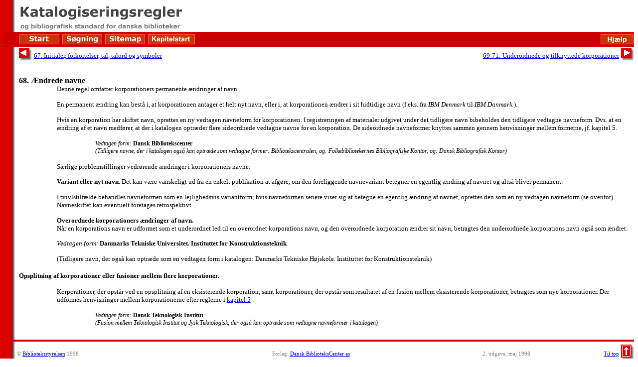

--- FILE ---
content_type: text/html
request_url: http://www.kat-format.dk/kat_regl/Kat1.55.htm
body_size: 8037
content:
<!DOCTYPE HTML PUBLIC "-//W3C//DTD HTML EXPERIMENTAL 970324//EN">
<HTML>
<HEAD>
<META NAME="GENERATOR" CONTENT="Adobe FrameMaker 5.5/HTML Export Filter">
<LINK REL="STYLESHEET" HREF="Kat1.css" TYPE="text/css">
<TITLE>68. &AElig;ndrede navne</TITLE>
</HEAD>


<BODY BGCOLOR="#ffffff" LINK="#336699" VLINK="#336699" BACKGROUND="../img/katalogiseringsregler_bg.gif"><A NAME="top"></A><!-- header start--> <TABLE WIDTH="100%" BORDER="0" CELLPADDING="0" CELLSPACING="0"><TR><TD WIDTH="26" HEIGHT="52"><IMG SRC="../img/blankdot.gif" WIDTH="26" HEIGHT="1" ALT="." NATURALSIZEFLAG="0" ALIGN="BOTTOM"></TD><TD WIDTH="100%" VALIGN="BOTTOM"><IMG SRC="../img/katalogiseringsregler.gif" WIDTH="330" HEIGHT="52" ALT="Katalogiseringsregler" NATURALSIZEFLAG="0" ALIGN="BOTTOM"></TD><TD WIDTH="100%" ALIGN="RIGHT" VALIGN="BOTTOM"><IMG SRC="../img/BSnavn.jpg" hspace="0" WIDTH="207" HEIGHT="52" ALT="Biblioteksstyrelsen" NATURALSIZEFLAG="0" ALIGN="BOTTOM"></TD></TR><TR><TD WIDTH="26" BGCOLOR="#cc0000"><IMG SRC="../img/blankdot.gif" WIDTH="26" HEIGHT="1" ALT="." NATURALSIZEFLAG="0" ALIGN="BOTTOM"></TD><TD HEIGHT="26" BGCOLOR="#cc0000" COLSPAN="2"><a href="../faq.htm"><IMG SRC="../img/knapr_help.gif" width=68 height=26 border=0 align=right></a><A HREF="default.html"><IMG SRC="../img/knapr_start.gif" WIDTH="82" HEIGHT="26" BORDER="0" ALT="Start" NATURALSIZEFLAG="0" ALIGN="BOTTOM"></A> <A HREF="find.htm"><IMG SRC="../img/knapr_find.gif" WIDTH="82" HEIGHT="26" BORDER="0" ALT="S&slash;g" NATURALSIZEFLAG="0"  ALIGN="BOTTOM"></A> <A HREF="sitemap.htm"><IMG SRC="../img/knapr_sitemap.gif" WIDTH="82" HEIGHT="26"  BORDER="0" ALT="Sitemap" NATURALSIZEFLAG="0" ALIGN="BOTTOM"></A> <A HREF="Kat1.4a.htm"><IMG SRC="../img/knapr_kapitel.gif" WIDTH="96" HEIGHT="26" BORDER="0" ALT="Kapitelstart" NATURALSIZEFLAG="0" ALIGN="BOTTOM"></A></TD></TR><TR><TD WIDTH="30"><IMG SRC="../img/blankdot.gif" WIDTH="30" HEIGHT="1" ALT="." NATURALSIZEFLAG="0" ALIGN="BOTTOM"></TD><TD COLSPAN="2"><!-- header slut--><!-- forrige og n�ste dokument start --> <TABLE WIDTH="100%" BORDER="0"  CELLPADDING="0" CELLSPACING="0"><TR><TD WIDTH="30" ALIGN="CENTER"><A HREF="Kat1.54.htm"><IMG SRC="../img/prevr.gif" HEIGHT="30" WIDTH="30" BORDER="0" ALIGN="BOTTOM" ALT="Forrige afsnit" NATURALSIZEFLAG="0"></A></TD><TD ALIGN="LEFT" WIDTH="50%"><FONT SIZE=-1 FACE="Times New Roman, serif" CLASS="previous"><A HREF="Kat1.54.htm"> 67. Initialer, forkortelser, tal, talord og symboler </A></FONT></TD><TD ALIGN="RIGHT" WIDTH="50%"><FONT SIZE=-1 FACE="Times New Roman, serif" CLASS="next"><A HREF="Kat1.56.htm"> 69-71: Underordnede og tilknyttede korporationer </A></FONT></TD><TD WIDTH="30" ALIGN="CENTER"><A HREF="Kat1.56.htm"><IMG SRC="../img/nextr.gif" HEIGHT="30" WIDTH="30" BORDER="0" ALIGN="BOTTOM"  ALT="N&aelig;ste afsnit" NATURALSIZEFLAG="0"></A></TD></TR></TABLE>
<H4 CLASS="U4">
<A NAME="pgfId=1011259">
 </A>
<A NAME="68">
 </A>
68. &AElig;ndrede navne</H4>
<P CLASS="Normal-uden-luft">
<A NAME="pgfId=1011260">
 </A>
Denne regel omfatter korporationers permanente &aelig;ndringer af navn.</P>
<P CLASS="Normal">
<A NAME="pgfId=1011261">
 </A>
En permanent &aelig;ndring kan best&aring; i, at korporationen antager et helt nyt navn, eller i, at korporationen &aelig;ndrer i sit hidtidige navn (f.eks. fra <EM CLASS="Kursiv-10-pkt">
IBM Denmark</EM>
 til <EM CLASS="Kursiv-10-pkt">
IBM Danmark</EM>
).</P>
<P CLASS="Normal">
<A NAME="pgfId=1011262">
 </A>
Hvis en korporation har skiftet navn, oprettes en ny vedtagen navneform for korporationen. I registreringen af materialer udgivet under det tidligere navn bibeholdes den tidligere vedtagne navneform. Dvs. at en &aelig;ndring af et navn medf&oslash;rer, at der i katalogen optr&aelig;der flere sideordnede vedtagne navne for en korporation. De sideordnede navneformer knyttes sammen gennem henvisninger mellem formerne, jf. kapitel 5.</P>
<DL>
<UL CLASS="Eksempel">
<A NAME="pgfId=1011263">
 </A>
<EM CLASS="Kursiv-9-pkt">
Vedtagen form:</EM>
 <STRONG CLASS="Fed-9-pkt">
Dansk Bibliotekscenter<BR>
</STRONG>
<EM CLASS="Kursiv-9-pkt">
(Tidligere navne, der i katalogen ogs&aring; kan optr&aelig;de som vedtagne former: Bibliotekscentralen, og: Folkebibliotekernes Bibliografiske Kontor, og: Dansk Bibliografisk Kontor)</EM>
</UL>
</DL>
<P CLASS="Normal">
<A NAME="pgfId=1011265">
 </A>
S&aelig;rlige problemstillinger vedr&oslash;rende &aelig;ndringer i korporationers navne:</P>
<P CLASS="Normal">
<A NAME="pgfId=1011266">
 </A>
<STRONG CLASS="Fed-10-pkt">
Variant eller nyt navn.</STRONG>
 Det kan v&aelig;re vanskeligt ud fra en enkelt publikation at afg&oslash;re, om den foreliggende navnevariant betegner en egentlig &aelig;ndring af navnet og alts&aring; bliver permanent.</P>
<P CLASS="Normal">
<A NAME="pgfId=1011267">
 </A>
I tvivlstilf&aelig;lde behandles navneformen som en lejlighedsvis variantform; hvis navneformen senere viser sig at betegne en egentlig &aelig;ndring af navnet, oprettes den som en ny vedtagen navneform (se ovenfor). Navneskiftet kan eventuelt foretages retrospektivt.</P>
<P CLASS="Normal-uden-luft">
<A NAME="pgfId=1011268">
 </A>
<STRONG CLASS="Fed-10-pkt">
Overordnede korporationers &aelig;ndringer af navn.</STRONG>
</P>
<P CLASS="Normal-uden-luft">
<A NAME="pgfId=1011269">
 </A>
N&aring;r en korporations navn er udformet som et underordnet led til en overordnet korporations navn, og den overordnede korporation &aelig;ndrer sit navn, betragtes den underordnede korporations navn ogs&aring; som &aelig;ndret.</P>
<P CLASS="Normal">
<A NAME="pgfId=1011270">
 </A>
<EM CLASS="Kursiv-10-pkt">
Vedtagen form:</EM>
<STRONG CLASS="Fed-10-pkt">
 Danmarks Tekniske Universitet. Instituttet for Konstruktionsteknik</STRONG>
</P>
<P CLASS="Normal">
<A NAME="pgfId=1011271">
 </A>
(Tidligere navn, der ogs&aring; kan optr&aelig;de som en vedtagen form i katalogen: Danmarks Tekniske H&oslash;jskole. Instituttet for Konstruktionsteknik)</P>
<P CLASS="Normal-kursiv-uden-luft">
<A NAME="pgfId=1011272">
 </A>
<STRONG CLASS="Fed-10-pkt">
Opsplitning af korporationer eller fusioner mellem flere korporationer.</STRONG>
</P>
<P CLASS="Normal-uden-luft">
<A NAME="pgfId=1011273">
 </A>
Korporationer, der opst&aring;r ved en opsplitning af en eksisterende korporation, samt korporationer, der opst&aring;r som resultatet af en fusion mellem eksisterende korporationer, betragtes som nye korporationer. Der udformes henvisninger mellem korporationerne efter reglerne i <A HREF="Kat1.c4.htm#kap5" CLASS="Hypertext">
kapitel&nbsp;5</A>
.</P>
<DL>
<UL CLASS="Eksempel">
<A NAME="pgfId=1011274">
 </A>
<EM CLASS="Kursiv-9-pkt">
Vedtagen form:</EM>
 <STRONG CLASS="Fed-9-pkt">
Dansk Teknologisk Institut<BR>
</STRONG>
<EM CLASS="Kursiv-9-pkt">
(Fusion mellem Teknologisk Institut og Jysk Teknologisk, der ogs&aring; kan optr&aelig;de som vedtagne navneformer i katalogen)</EM>
</UL>
</DL>
</TD></TR></TABLE><IMG SRC="../img/reddot.gif" WIDTH="100%" HEIGHT="4" ALT="_" NATURALSIZEFLAG="0" ALIGN="BOTTOM"><TABLE WIDTH="100%" BORDER="0" CELLPADDING="0" CELLSPACING="0"><TR><TD WIDTH="26"><IMG SRC="../img/blankdot.gif" WIDTH="26" HEIGHT="1" ALT="."  NATURALSIZEFLAG="0" ALIGN="BOTTOM"></TD><TD WIDTH="33%" NOWRAP><FONT COLOR="#888888" SIZE=-2 FACE="Times New Roman, serif" CLASS="footer1">&COPY; <A HREF="http://www.bs.dk/">Biblioteksstyrelsen</A> 1998</FONT></TD><TD ALIGN="CENTER" WIDTH="33%" NOWRAP><FONT COLOR="#888888" SIZE=-2 FACE="Times New Roman, serif" CLASS="footer1">Forlag: <A HREF="http://www.dbc.dk/">Dansk BiblioteksCenter as</A></FONT></TD><TD ALIGN="CENTER" WIDTH="33%" NOWRAP><FONT COLOR="#888888" SIZE=-2 FACE="Times New Roman, serif" CLASS="footer1">2. udgave, maj 1998 </FONT></TD><TD ALIGN="RIGHT" WIDTH="33%" NOWRAP><FONT SIZE=-2 FACE="Times New Roman, serif" CLASS="footer1"><A HREF="#top">Til top</A></FONT></TD><TD ALIGN="RIGHT" WIDTH="33%" NOWRAP><A HREF="#top"> <IMG SRC="../img/upr.gif" WIDTH="30" HEIGHT="35" ALT="Til top" BORDER="0" NATURALSIZEFLAG="0" ALIGN="BOTTOM"></A></TD></TR></TABLE><!-- bundtekst slut --><!-- PIWIK JAVASCRIPT --></BODY></BODY>
</HTML>



--- FILE ---
content_type: text/css
request_url: http://www.kat-format.dk/kat_regl/Kat1.css
body_size: 22478
content:
A:link {
	color: blue;
}
A:visited {
	color: purple;
}
A:active {
	color: red;
}
FONT.footer1 {
	text-align: left;
	text-indent: 0.000000pt;
	margin-top: 0.000000pt;
	margin-bottom: 0.000000pt;
	margin-right: 0.000000pt;
	margin-left: 0.000000pt;
	font-size: 8.000000pt;
	font-weight: medium;
	font-style: Regular;
	color: #888888;
	text-decoration: none;
	vertical-align: baseline;
	text-transform: none;
	font-family: Times New Roman;
}
FONT.next {
	text-align: right;
	text-indent: 0.000000pt;
	margin-top: 0.000000pt;
	margin-bottom: 0.000000pt;
	margin-right: 0.000000pt;
	margin-left: 0.000000pt;
	font-size: 10.000000pt;
	font-weight: medium;
	font-style: Regular;
	color: #000000;
	text-decoration: none;
	vertical-align: baseline;
	text-transform: none;
	font-family: Times New Roman;
}
FONT.previous {
	text-align: left;
	text-indent: 0.000000pt;
	margin-top: 0.000000pt;
	margin-bottom: 0.000000pt;
	margin-right: 0.000000pt;
	margin-left: 0.000000pt;
	font-size: 10.000000pt;
	font-weight: medium;
	font-style: Regular;
	color: #000000;
	text-decoration: none;
	vertical-align: baseline;
	text-transform: none;
	font-family: Times New Roman;
}
P.Af-hvem {
	text-align: left;
	text-indent: 0.000000pt;
	margin-top: 12.000000pt;
	margin-bottom: 0.000000pt;
	margin-right: 0.000000pt;
	margin-left: 0.000000pt;
	font-size: 10.000000pt;
	font-weight: medium;
	font-style: Italic;
	color: #000000;
	text-decoration: none;
	vertical-align: baseline;
	text-transform: none;
	font-family: StoneSerif;
}
P.AKrydsref {
	text-align: left;
	text-indent: 0.000000pt;
	margin-top: 11.000000pt;
	margin-bottom: 0.000000pt;
	margin-right: 0.000000pt;
	margin-left: 56.692902pt;
	font-size: 10.000000pt;
	font-weight: medium;
	font-style: Regular;
	color: #000000;
	text-decoration: none;
	vertical-align: baseline;
	text-transform: none;
	font-family: StoneSerif;
}
UL.Eksempel {
	text-align: left;
	text-indent: 0.000000pt;
	margin-top: 5.000000pt;
	margin-bottom: 0.000000pt;
	margin-right: 0.000000pt;
	margin-left: 85.039352pt;
	font-size: 9.000000pt;
	font-weight: medium;
	font-style: Regular;
	color: #000000;
	text-decoration: none;
	vertical-align: baseline;
	text-transform: none;
	font-family: StoneSerif;
}
UL.Eksempel-2 {
	text-align: left;
	text-indent: 0.000000pt;
	margin-top: 6.000000pt;
	margin-bottom: 0.000000pt;
	margin-right: 0.000000pt;
	margin-left: 85.039352pt;
	font-size: 9.000000pt;
	font-weight: medium;
	font-style: Regular;
	color: #000000;
	text-decoration: none;
	vertical-align: baseline;
	text-transform: none;
	font-family: StoneSerif;
}
H1.H1, H2.H1, H3.H1, H4.H1, H5.H1, H6.H1 {
	text-align: left;
	text-indent: 0.000000pt;
	margin-top: 26.000000pt;
	margin-bottom: 0.000000pt;
	margin-right: 0.000000pt;
	margin-left: 0.000000pt;
	font-size: 20.000000pt;
	font-weight: Bold;
	font-style: Regular;
	color: #000000;
	text-decoration: none;
	vertical-align: baseline;
	text-transform: none;
	font-family: StoneSerif;
}
H1.H11, H2.H11, H3.H11, H4.H11, H5.H11, H6.H11 {
	text-align: left;
	text-indent: 0.000000pt;
	margin-top: 26.000000pt;
	margin-bottom: 0.000000pt;
	margin-right: 0.000000pt;
	margin-left: 0.000000pt;
	font-size: 20.000000pt;
	font-weight: Bold;
	font-style: Regular;
	color: #000000;
	text-decoration: none;
	vertical-align: baseline;
	text-transform: none;
	font-family: StoneSerif;
}
P.Indhold {
	text-align: left;
	text-indent: -34.015732pt;
	margin-top: 0.000000pt;
	margin-bottom: 0.000000pt;
	margin-right: 0.000000pt;
	margin-left: 90.708633pt;
	font-size: 10.000000pt;
	font-weight: medium;
	font-style: Regular;
	color: #000000;
	text-decoration: none;
	vertical-align: baseline;
	text-transform: none;
	font-family: StoneSerif;
}
P.Indhold-ramme {
	text-align: left;
	text-indent: 0.000000pt;
	margin-top: 0.000000pt;
	margin-bottom: 0.000000pt;
	margin-right: 0.000000pt;
	margin-left: 0.000000pt;
	font-size: 14.000000pt;
	font-weight: medium;
	font-style: Regular;
	color: #000000;
	text-decoration: none;
	vertical-align: baseline;
	text-transform: none;
	font-family: StoneSerif;
}
P.Indryk {
	text-align: left;
	text-indent: 0.000000pt;
	margin-top: 0.000000pt;
	margin-bottom: 0.000000pt;
	margin-right: 0.000000pt;
	margin-left: 85.039352pt;
	font-size: 10.000000pt;
	font-weight: medium;
	font-style: Regular;
	color: #000000;
	text-decoration: none;
	vertical-align: baseline;
	text-transform: none;
	font-family: StoneSerif;
}
P.Indryk-2 {
	text-align: left;
	text-indent: -14.173218pt;
	margin-top: 0.000000pt;
	margin-bottom: 0.000000pt;
	margin-right: 0.000000pt;
	margin-left: 99.212570pt;
	font-size: 10.000000pt;
	font-weight: medium;
	font-style: Regular;
	color: #000000;
	text-decoration: none;
	vertical-align: baseline;
	text-transform: none;
	font-family: StoneSerif;
}
H1.Kapitel, H2.Kapitel, H3.Kapitel, H4.Kapitel, H5.Kapitel, H6.Kapitel {
	text-align: left;
	text-indent: 0.000000pt;
	margin-top: 22.000000pt;
	margin-bottom: 0.000000pt;
	margin-right: 0.000000pt;
	margin-left: 0.000000pt;
	font-size: 18.000000pt;
	font-weight: Bold;
	font-style: Regular;
	color: #000000;
	text-decoration: none;
	vertical-align: baseline;
	text-transform: none;
	font-family: StoneSerif;
}
P.Kapiteltitel {
	text-align: left;
	text-indent: 0.000000pt;
	margin-top: 23.000000pt;
	margin-bottom: 0.000000pt;
	margin-right: 0.000000pt;
	margin-left: 0.000000pt;
	font-size: 18.000000pt;
	font-weight: Bold;
	font-style: Regular;
	color: #000000;
	text-decoration: none;
	vertical-align: baseline;
	text-transform: none;
	font-family: StoneSerif;
}
H1.Kapiteltitel1, H2.Kapiteltitel1, H3.Kapiteltitel1, H4.Kapiteltitel1, H5.Kapiteltitel1, H6.Kapiteltitel1 {
	text-align: left;
	text-indent: 0.000000pt;
	margin-top: 12.000000pt;
	margin-bottom: 0.000000pt;
	margin-right: 0.000000pt;
	margin-left: 0.000000pt;
	font-size: 10.000000pt;
	font-weight: Bold;
	font-style: Regular;
	color: #000000;
	text-decoration: none;
	vertical-align: baseline;
	text-transform: none;
	font-family: StoneSerif;
}
P.Klumme-bund {
	text-align: left;
	text-indent: 0.000000pt;
	margin-top: 0.000000pt;
	margin-bottom: 0.000000pt;
	margin-right: 0.000000pt;
	margin-left: 0.000000pt;
	font-size: 10.000000pt;
	font-weight: medium;
	font-style: Regular;
	color: #000000;
	text-decoration: none;
	vertical-align: baseline;
	text-transform: none;
	font-family: StoneSerif;
}
P.Klumme-bund1 {
	text-align: right;
	text-indent: 0.000000pt;
	margin-top: 0.000000pt;
	margin-bottom: 0.000000pt;
	margin-right: 0.000000pt;
	margin-left: 0.000000pt;
	font-size: 10.000000pt;
	font-weight: medium;
	font-style: Regular;
	color: #000000;
	text-decoration: none;
	vertical-align: baseline;
	text-transform: none;
	font-family: StoneSerif;
}
P.Klumme-top {
	text-align: left;
	text-indent: 0.000000pt;
	margin-top: 0.000000pt;
	margin-bottom: 0.000000pt;
	margin-right: 0.000000pt;
	margin-left: 0.000000pt;
	font-size: 10.000000pt;
	font-weight: medium;
	font-style: Regular;
	color: #000000;
	text-decoration: none;
	vertical-align: baseline;
	text-transform: none;
	font-family: StoneSerif;
}
P.Klumme-top1 {
	text-align: right;
	text-indent: 0.000000pt;
	margin-top: 0.000000pt;
	margin-bottom: 0.000000pt;
	margin-right: 0.000000pt;
	margin-left: 0.000000pt;
	font-size: 10.000000pt;
	font-weight: medium;
	font-style: Regular;
	color: #000000;
	text-decoration: none;
	vertical-align: baseline;
	text-transform: none;
	font-family: StoneSerif;
}
P.Kolofon1 {
	text-align: left;
	text-indent: 0.000000pt;
	margin-top: 10.000000pt;
	margin-bottom: 0.000000pt;
	margin-right: 0.000000pt;
	margin-left: 0.000000pt;
	font-size: 10.000000pt;
	font-weight: medium;
	font-style: Regular;
	color: #000000;
	text-decoration: none;
	vertical-align: baseline;
	text-transform: none;
	font-family: StoneSerif;
}
H3.Krydsindhold {
	text-align: left;
	text-indent: -14.173218pt;
	margin-top: 0.000000pt;
	margin-bottom: 0.000000pt;
	margin-right: 0.000000pt;
	margin-left: 70.866119pt;
	font-size: 10.000000pt;
	font-weight: medium;
	font-style: Regular;
	color: #000000;
	text-decoration: none;
	vertical-align: baseline;
	text-transform: none;
	font-family: StoneSerif;
}
H1.M1, H2.M1, H3.M1, H4.M1, H5.M1, H6.M1 {
	text-align: left;
	text-indent: 0.000000pt;
	margin-top: 33.000000pt;
	margin-bottom: 0.000000pt;
	margin-right: 0.000000pt;
	margin-left: 0.000000pt;
	font-size: 12.000000pt;
	font-weight: Bold;
	font-style: Regular;
	color: #000000;
	text-decoration: none;
	vertical-align: baseline;
	text-transform: uppercase;
	font-family: StoneSerif;
}
P.M2 {
	text-align: left;
	text-indent: 0.000000pt;
	margin-top: 21.000000pt;
	margin-bottom: 0.000000pt;
	margin-right: 0.000000pt;
	margin-left: 0.000000pt;
	font-size: 12.000000pt;
	font-weight: Bold;
	font-style: Regular;
	color: #000000;
	text-decoration: none;
	vertical-align: baseline;
	text-transform: uppercase;
	font-family: StoneSerif;
}
P.Mapping-Table-Cell {
	text-align: left;
	text-indent: 0.000000pt;
	margin-top: 0.000000pt;
	margin-bottom: 0.000000pt;
	margin-right: 0.000000pt;
	margin-left: 0.000000pt;
	font-size: 6.000000pt;
	font-weight: medium;
	font-style: Regular;
	color: #000000;
	text-decoration: none;
	vertical-align: baseline;
	text-transform: none;
	font-family: Times;
}
P.Mapping-Table-Cell1 {
	text-align: left;
	text-indent: 0.000000pt;
	margin-top: 0.000000pt;
	margin-bottom: 0.000000pt;
	margin-right: 0.000000pt;
	margin-left: 0.000000pt;
	font-size: 18.000000pt;
	font-weight: Bold;
	font-style: Regular;
	color: #ffffff;
	text-decoration: none;
	vertical-align: baseline;
	text-transform: none;
	font-family: Times;
}
P.Mapping-Table-Cell2 {
	text-align: left;
	text-indent: 0.000000pt;
	margin-top: 0.000000pt;
	margin-bottom: 0.000000pt;
	margin-right: 0.000000pt;
	margin-left: 0.000000pt;
	font-size: 14.000000pt;
	font-weight: Bold;
	font-style: Regular;
	color: #ffffff;
	text-decoration: none;
	vertical-align: baseline;
	text-transform: none;
	font-family: Times;
}
P.Mapping-Table-Cell3 {
	text-align: left;
	text-indent: 0.000000pt;
	margin-top: 0.000000pt;
	margin-bottom: 0.000000pt;
	margin-right: 0.000000pt;
	margin-left: 0.000000pt;
	font-size: 10.000000pt;
	font-weight: Bold;
	font-style: Regular;
	color: #000000;
	text-decoration: none;
	vertical-align: baseline;
	text-transform: none;
	font-family: StoneSerif;
}
P.Mapping-Table-Cell4 {
	text-align: left;
	text-indent: 0.000000pt;
	margin-top: 0.000000pt;
	margin-bottom: 0.000000pt;
	margin-right: 0.000000pt;
	margin-left: 0.000000pt;
	font-size: 10.000000pt;
	font-weight: Bold;
	font-style: Regular;
	color: #ffffff;
	text-decoration: none;
	vertical-align: baseline;
	text-transform: none;
	font-family: Courier;
}
P.Mapping-Table-Title {
	text-align: left;
	text-indent: 0.000000pt;
	margin-top: 0.000000pt;
	margin-bottom: 0.000000pt;
	margin-right: 0.000000pt;
	margin-left: 0.000000pt;
	font-size: 12.000000pt;
	font-weight: medium;
	font-style: Regular;
	color: #ffffff;
	text-decoration: none;
	vertical-align: baseline;
	text-transform: none;
	font-family: Times;
}
P.Normal {
	text-align: left;
	text-indent: 0.000000pt;
	margin-top: 11.000000pt;
	margin-bottom: 11.000000pt;
	margin-right: 0.000000pt;
	margin-left: 56.692902pt;
	font-size: 10.000000pt;
	font-weight: medium;
	font-style: Regular;
	color: #000000;
	text-decoration: none;
	vertical-align: baseline;
	text-transform: none;
	font-family: StoneSerif;
}
P.Normal-12 {
	text-align: left;
	text-indent: 0.000000pt;
	margin-top: 13.000000pt;
	margin-bottom: 13.000000pt;
	margin-right: 0.000000pt;
	margin-left: 56.692902pt;
	font-size: 12.000000pt;
	font-weight: medium;
	font-style: Regular;
	color: #000000;
	text-decoration: none;
	vertical-align: baseline;
	text-transform: none;
	font-family: StoneSerif;
}
P.Normal-fed {
	text-align: left;
	text-indent: 0.000000pt;
	margin-top: 11.000000pt;
	margin-bottom: 0.000000pt;
	margin-right: 0.000000pt;
	margin-left: 56.692902pt;
	font-size: 10.000000pt;
	font-weight: Bold;
	font-style: Regular;
	color: #000000;
	text-decoration: none;
	vertical-align: baseline;
	text-transform: none;
	font-family: StoneSerif;
}
P.Normal-kursiv {
	text-align: left;
	text-indent: 0.000000pt;
	margin-top: 11.000000pt;
	margin-bottom: 0.000000pt;
	margin-right: 0.000000pt;
	margin-left: 56.692902pt;
	font-size: 10.000000pt;
	font-weight: medium;
	font-style: Italic;
	color: #000000;
	text-decoration: none;
	vertical-align: baseline;
	text-transform: none;
	font-family: StoneSerif;
}
LI.Normal-tal {
	text-align: left;
	text-indent: -14.173218pt;
	margin-top: 11.000000pt;
	margin-bottom: 11.000000pt;
	margin-right: 0.000000pt;
	margin-left: 70.866119pt;
	font-size: 10.000000pt;
	font-weight: medium;
	font-style: Regular;
	color: #000000;
	text-decoration: none;
	vertical-align: baseline;
	text-transform: none;
	font-family: StoneSerif;
}
P.Normal-uden-luft {
	text-align: left;
	text-indent: 0.000000pt;
	margin-top: 0.000000pt;
	margin-bottom: 0.000000pt;
	margin-right: 0.000000pt;
	margin-left: 56.692902pt;
	font-size: 10.000000pt;
	font-weight: medium;
	font-style: Regular;
	color: #000000;
	text-decoration: none;
	vertical-align: baseline;
	text-transform: none;
	font-family: StoneSerif;
}
P.Opstillingselement {
	text-align: left;
	text-indent: 50.000000pt;
	margin-top: 0.000000pt;
	margin-bottom: 0.000000pt;
	margin-right: 0.000000pt;
	margin-left: 0.000000pt;
	font-size: 10.000000pt;
	font-weight: medium;
	font-style: Regular;
	color: #ffffff;
	text-decoration: none;
	vertical-align: baseline;
	text-transform: none;
	font-family: StoneSerif;
}
P.Ramme {
	text-align: left;
	text-indent: 0.000000pt;
	margin-top: 0.000000pt;
	margin-bottom: 0.000000pt;
	margin-right: 0.000000pt;
	margin-left: 0.000000pt;
	font-size: 9.000000pt;
	font-weight: medium;
	font-style: Regular;
	color: #000000;
	text-decoration: none;
	vertical-align: baseline;
	text-transform: none;
	font-family: StoneSerif;
}
P.Ramme-eksempel {
	text-align: left;
	text-indent: 0.000000pt;
	margin-top: 0.000000pt;
	margin-bottom: 0.000000pt;
	margin-right: 0.000000pt;
	margin-left: 28.346451pt;
	font-size: 9.000000pt;
	font-weight: medium;
	font-style: Regular;
	color: #000000;
	text-decoration: none;
	vertical-align: baseline;
	text-transform: none;
	font-family: StoneSerif;
}
P.Ramme-tal {
	text-align: left;
	text-indent: -14.173218pt;
	margin-top: 0.000000pt;
	margin-bottom: 0.000000pt;
	margin-right: 0.000000pt;
	margin-left: 14.173218pt;
	font-size: 9.000000pt;
	font-weight: medium;
	font-style: Regular;
	color: #000000;
	text-decoration: none;
	vertical-align: baseline;
	text-transform: none;
	font-family: StoneSerif;
}
P.Sitemap0 {
	text-align: left;
	text-indent: 0.000000pt;
	margin-top: 0.000000pt;
	margin-bottom: 0.000000pt;
	margin-right: 0.000000pt;
	margin-left: 25.039352pt;
	font-size: 12.000000pt;
	font-weight: Bold;
	font-style: Regular;
	color: #000000;
	text-decoration: none;
	vertical-align: baseline;
	text-transform: none;
	font-family: StoneSerif;
}
P.Sitemap1 {
	text-align: left;
	text-indent: 0.000000pt;
	margin-top: 0.000000pt;
	margin-bottom: 0.000000pt;
	margin-right: 0.000000pt;
	margin-left: 45.039352pt;
	font-size: 12.000000pt;
	font-weight: medium;
	font-style: Regular;
	color: #000000;
	text-decoration: none;
	vertical-align: baseline;
	text-transform: none;
	font-family: StoneSerif;
}
P.Sitemap2 {
	text-align: left;
	text-indent: 0.000000pt;
	margin-top: 0.000000pt;
	margin-bottom: 0.000000pt;
	margin-right: 0.000000pt;
	margin-left: 85.039352pt;
	font-size: 12.000000pt;
	font-weight: medium;
	font-style: Regular;
	color: #000000;
	text-decoration: none;
	vertical-align: baseline;
	text-transform: none;
	font-family: StoneSerif;
}
P.Sitemap3 {
	text-align: left;
	text-indent: 0.000000pt;
	margin-top: 0.000000pt;
	margin-bottom: 0.000000pt;
	margin-right: 0.000000pt;
	margin-left: 125.039352pt;
	font-size: 12.000000pt;
	font-weight: medium;
	font-style: Regular;
	color: #000000;
	text-decoration: none;
	vertical-align: baseline;
	text-transform: none;
	font-family: StoneSerif;
}
P.Sitemap4 {
	text-align: left;
	text-indent: 0.000000pt;
	margin-top: 0.000000pt;
	margin-bottom: 0.000000pt;
	margin-right: 0.000000pt;
	margin-left: 145.039352pt;
	font-size: 10.000000pt;
	font-weight: medium;
	font-style: Italic;
	color: #000000;
	text-decoration: none;
	vertical-align: baseline;
	text-transform: none;
	font-family: StoneSerif;
}
P.Sted {
	text-align: left;
	text-indent: 0.000000pt;
	margin-top: 12.000000pt;
	margin-bottom: 0.000000pt;
	margin-right: 0.000000pt;
	margin-left: 0.000000pt;
	font-size: 15.000000pt;
	font-weight: medium;
	font-style: Regular;
	color: #000000;
	text-decoration: none;
	vertical-align: baseline;
	text-transform: none;
	font-family: StoneSerif;
}
P.Subtitel {
	text-align: left;
	text-indent: 0.000000pt;
	margin-top: 12.000000pt;
	margin-bottom: 0.000000pt;
	margin-right: 0.000000pt;
	margin-left: 0.000000pt;
	font-size: 15.000000pt;
	font-weight: Bold;
	font-style: Regular;
	color: #000000;
	text-decoration: none;
	vertical-align: baseline;
	text-transform: none;
	font-family: StoneSerif;
}
P.Tab2 {
	text-align: left;
	text-indent: 0.000000pt;
	margin-top: 12.000000pt;
	margin-bottom: 0.000000pt;
	margin-right: 0.000000pt;
	margin-left: 56.692902pt;
	font-size: 10.000000pt;
	font-weight: Bold;
	font-style: Regular;
	color: #000000;
	text-decoration: none;
	vertical-align: baseline;
	text-transform: none;
	font-family: StoneSerif;
}
P.Tab21 {
	text-align: left;
	text-indent: 0.000000pt;
	margin-top: 0.000000pt;
	margin-bottom: 0.000000pt;
	margin-right: 0.000000pt;
	margin-left: 56.692902pt;
	font-size: 10.000000pt;
	font-weight: medium;
	font-style: Regular;
	color: #000000;
	text-decoration: none;
	vertical-align: baseline;
	text-transform: none;
	font-family: StoneSerif;
}
P.Tabel-top-side {
	text-align: left;
	text-indent: 0.000000pt;
	margin-top: 0.000000pt;
	margin-bottom: 12.000000pt;
	margin-right: 0.000000pt;
	margin-left: 85.039352pt;
	font-size: 12.000000pt;
	font-weight: medium;
	font-style: Regular;
	color: #000000;
	text-decoration: none;
	vertical-align: baseline;
	text-transform: none;
	font-family: Times;
}
P.Tabel-top-side1 {
	text-align: left;
	text-indent: 0.000000pt;
	margin-top: 0.000000pt;
	margin-bottom: -12.000000pt;
	margin-right: 0.000000pt;
	margin-left: 85.039352pt;
	font-size: 12.000000pt;
	font-weight: medium;
	font-style: Regular;
	color: #000000;
	text-decoration: none;
	vertical-align: baseline;
	text-transform: none;
	font-family: Times;
}
P.Titel {
	text-align: left;
	text-indent: 0.000000pt;
	margin-top: 12.000000pt;
	margin-bottom: 3.000000pt;
	margin-right: 0.000000pt;
	margin-left: 0.000000pt;
	font-size: 16.000000pt;
	font-weight: Bold;
	font-style: Regular;
	color: #000000;
	text-decoration: none;
	vertical-align: baseline;
	text-transform: none;
	font-family: StoneSerif;
}
P.U1 {
	text-align: left;
	text-indent: 0.000000pt;
	margin-top: 26.000000pt;
	margin-bottom: 0.000000pt;
	margin-right: 0.000000pt;
	margin-left: 0.000000pt;
	font-size: 11.000000pt;
	font-weight: medium;
	font-style: Italic;
	color: #000000;
	text-decoration: none;
	vertical-align: baseline;
	text-transform: uppercase;
	font-family: StoneSerif;
}
P.U2 {
	text-align: left;
	text-indent: 0.000000pt;
	margin-top: 15.000000pt;
	margin-bottom: 0.000000pt;
	margin-right: 0.000000pt;
	margin-left: 0.000000pt;
	font-size: 12.000000pt;
	font-weight: medium;
	font-style: Italic;
	color: #000000;
	text-decoration: none;
	vertical-align: baseline;
	text-transform: uppercase;
	font-family: StoneSerif;
}
P.U3 {
	text-align: left;
	text-indent: 0.000000pt;
	margin-top: 15.000000pt;
	margin-bottom: 0.000000pt;
	margin-right: 0.000000pt;
	margin-left: 0.000000pt;
	font-size: 12.000000pt;
	font-weight: medium;
	font-style: Italic;
	color: #000000;
	text-decoration: none;
	vertical-align: baseline;
	text-transform: none;
	font-family: StoneSerif;
}
H1.U4, H2.U4, H3.U4, H4.U4, H5.U4, H6.U4 {
	text-align: left;
	text-indent: 0.000000pt;
	margin-top: 19.000000pt;
	margin-bottom: 0.000000pt;
	margin-right: 0.000000pt;
	margin-left: 0.000000pt;
	font-size: 12.000000pt;
	font-weight: Bold;
	font-style: Regular;
	color: #000000;
	text-decoration: none;
	vertical-align: baseline;
	text-transform: none;
	font-family: StoneSerif;
}
P.U5 {
	text-align: left;
	text-indent: 0.000000pt;
	margin-top: 11.000000pt;
	margin-bottom: 0.000000pt;
	margin-right: 0.000000pt;
	margin-left: 56.692902pt;
	font-size: 10.000000pt;
	font-weight: medium;
	font-style: Regular;
	color: #000000;
	text-decoration: none;
	vertical-align: baseline;
	text-transform: uppercase;
	font-family: StoneSerif;
}
STRONG.Fed-10-pkt {
	font-size: 10.000000pt;
	font-weight: Bold;
	font-style: Regular;
	color: #000000;
	text-decoration: none;
	vertical-align: baseline;
	text-transform: none;
	font-family: StoneSerif;
}
STRONG.Fed-9-pkt {
	font-size: 9.000000pt;
	font-weight: Bold;
	font-style: Regular;
	color: #000000;
	text-decoration: none;
	vertical-align: baseline;
	text-transform: none;
	font-family: StoneSerif;
}
font face=Katalog.Fremmed-10pkt {
	font-size: 10.000000pt;
	font-weight: Bold;
	font-style: Regular;
	color: #000000;
	text-decoration: none;
	vertical-align: baseline;
	text-transform: none;
	font-family: StoneSerifKyr;
}
font face=Katalog.Fremmed-9-pkt {
	font-size: 9.000000pt;
	font-weight: Bold;
	font-style: Regular;
	color: #000000;
	text-decoration: none;
	vertical-align: baseline;
	text-transform: none;
	font-family: StoneSerifKyr;
}
PLAIN TEXT.Hoptil {
	font-size: 10.000000pt;
	font-weight: medium;
	font-style: Regular;
	color: #000000;
	text-decoration: none;
	vertical-align: baseline;
	text-transform: none;
	font-family: StoneSerif;
}
EM.Kursiv-10-pkt {
	font-size: 10.000000pt;
	font-weight: medium;
	font-style: Italic;
	color: #000000;
	text-decoration: none;
	vertical-align: baseline;
	text-transform: none;
	font-family: StoneSerif;
}
EM.Kursiv-12-pkt {
	font-size: 12.000000pt;
	font-weight: medium;
	font-style: Italic;
	color: #000000;
	text-decoration: none;
	vertical-align: baseline;
	text-transform: none;
	font-family: StoneSerif;
}
EM.Kursiv-9-pkt {
	font-size: 9.000000pt;
	font-weight: medium;
	font-style: Italic;
	color: #000000;
	text-decoration: none;
	vertical-align: baseline;
	text-transform: none;
	font-family: StoneSerif;
}
EM.Standardskrifttype-i-afsnit {
}
EM.Understreg {
	font-size: 10.000000pt;
	font-weight: medium;
	font-style: Regular;
	color: #000000;
	text-decoration: underline ;
	vertical-align: baseline;
	text-transform: none;
	font-family: StoneSerif;
}
